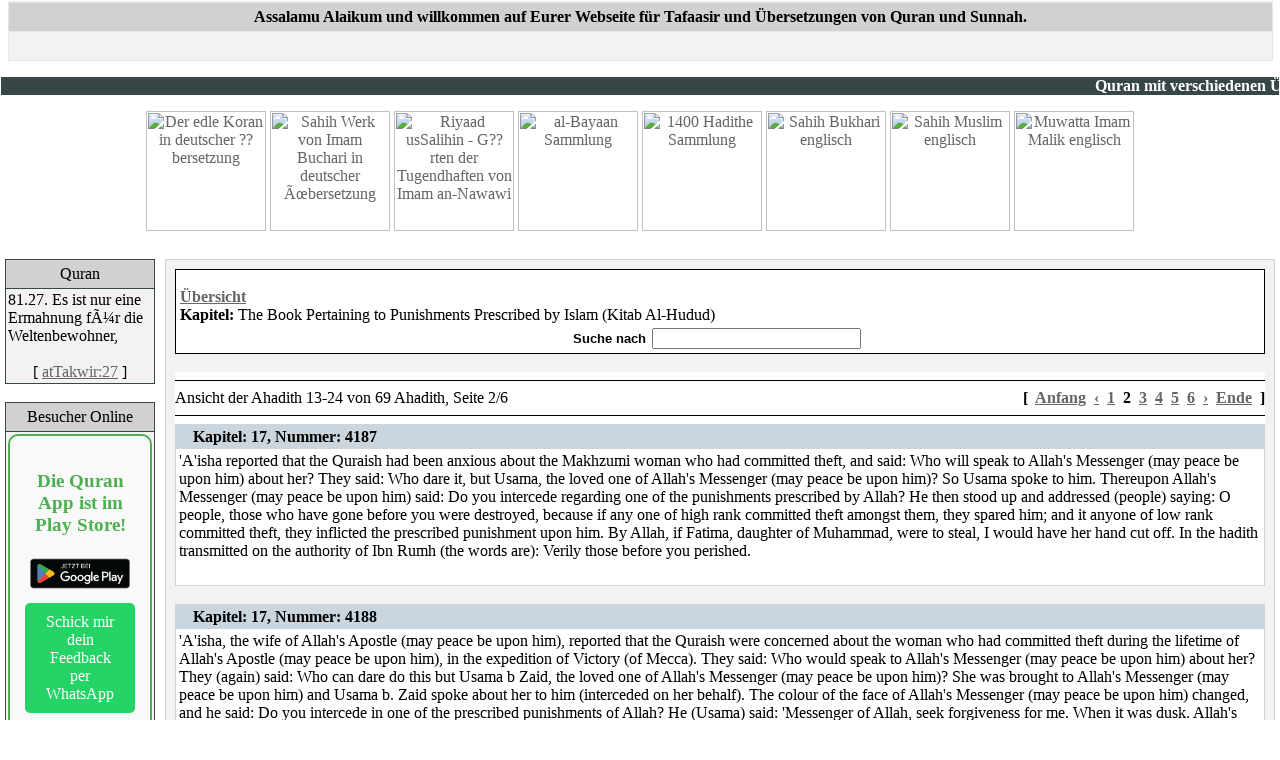

--- FILE ---
content_type: text/html; charset=ISO-8859-1
request_url: https://www.alhamdulillah.net/modules.php?op=modload&name=Hadith-Muslim&file=index&action=viewcat&cat=17&page=2
body_size: 6767
content:
	<head>












<!DOCTYPE HTML PUBLIC "-//W3C//DTD HTML 4.01 Transitional//EN">
<html lang="de">
<head>
<META HTTP-EQUIV="Language" CONTENT="de">
<title>alhamdulillah.net </title>
<META HTTP-EQUIV="Content-Type" CONTENT="text/html; charset=ISO-8859-1">
<META HTTP-EQUIV="EXPIRES" CONTENT="0">
<META NAME="RESOURCE-TYPE" CONTENT="DOCUMENT">
<META NAME="DISTRIBUTION" CONTENT="GLOBAL">
<META NAME="AUTHOR" CONTENT="alhamdulillah.net">
<META NAME="KEYWORDS" CONTENT="alhamdulillah, datenbanken, hadith, quran, sunnah, islam, muslim">
<META NAME="DESCRIPTION" CONTENT="">
<META NAME="ROBOTS" CONTENT="INDEX, FOLLOW">
<META NAME="REVISIT-AFTER" CONTENT="1 DAYS">
<META NAME="RATING" CONTENT="GENERAL">
<!-- tinyMCE -->
			<script language="javascript" type="text/javascript" src="includes/tiny_mce/tiny_mce.js"></script>
			<script language="javascript" type="text/javascript">
		   	tinyMCE.init({
	      		mode : "textareas",
				theme : "default",
				language : "",
				editor_css : "includes/tiny_mce/themes/default/editor_ui.css",
				force_p_newlines: "false",
				force_br_newlines: "true"
		   	});
			</script>
			<!-- /tinyMCE --><link rel="alternate" type="application/rss+xml" title="RSS" href="backend.php">
<LINK REL="StyleSheet" HREF="themes/aallixSilver/style/style.css" TYPE="text/css">





</head>

<body bgcolor="#FFFFFF" text="#000000" link="#666666" vlink="#666666" alink="#666666" marginheight="0" leftmargin="0" topmargin="0">

<!----- Logo Area ----->
<table cellpadding="0" cellspacing="1" width="100%" border="0" align="center" bgcolor="#FFFFFF">
<tr>
<td width="100%" bgcolor="#FFFFFF" align="center" valign="top"><table bgcolor="#E7E7E7" cellpadding="0" cellspacing="1" width="99%" class="forumline"><tr bordercolor="#F2F2F2">


</tr>
<tr>
<td background="/themes/aallixSilver/images/cellpic01.gif" class="catHead" height="28" bgcolor="#D1D1D1" 	align="left" colspan="2">
<span class="cattitle"><b><center>
Assalamu Alaikum und willkommen auf Eurer Webseite f&uuml;r Tafaasir und &Uuml;bersetzungen von Quran und Sunnah.
</span>
</td>
</tr>
<tr valign="top">
<td height="28" bgcolor="#F2F2F2" class="row1" valign="middle" colspan="2">
<center><br><span class="mainmenu">
<!-- <a href="/modules.php?name=Stats" class="mainmenu"><img src="/themes/aallixSilver/images/icon_mini_members.gif" width="12" height="13" border="0" alt="Seitenstatistiken" hspace="3" />Seitenstatistiken</a>&nbsp; <a href="/modules.php?name=Your_Account&op=new_user" class="mainmenu"><img src="/themes/aallixSilver/images/icon_mini_register.gif" width="12" height="13" border="0" alt="Anmeldung" hspace="3" />Anmeldung f&uuml;r Newsletter und Specials</a> -->

</center>




</span></td>
    </tr>
  </tbody>
</table>


</span><p>

<marquee bgcolor=#374646><font color=#FFFFFF><b>Quran mit verschiedenen &Uuml;bersetzungen - Vollst&auml;ndige Hadith-Sammlungen in 
deutscher &Uuml;bersetzung - Tafsir und 
Kommentare auf englisch und arabisch - Vollst&auml;ndige &Uuml;bersetzungen von arabischen 
Tafaasir - Quran Suche und Rezitation - Tafsir von Maududi</b></font></marquee>



<div align="center"><a href="modules.php?name=Quran"><img
 style="border: 0px solid ; width: 120px; height: 120px;"
 alt="Der edle Koran in deutscher ??bersetzung" src="modules/Quran/bereiche/quran.gif"></a>
<a href="modules.php?name=Hadith-Bukhari"><img
 style="border: 0px solid ; width: 120px; height: 120px;"
 alt="Sahih Werk von Imam Buchari in deutscher Ãœbersetzung"
 src="modules/Quran/bereiche/bukhari.gif"></a> <a
 href="modules.php?name=Hadith-Riyad"><img
 style="border: 0px solid ; width: 120px; height: 120px;"
 alt="Riyaad usSalihin - G??rten der Tugendhaften von Imam an-Nawawi"
 src="modules/Quran/bereiche/riyad.gif"></a> <a
 href="modules.php?name=Hadith-alBayan"><img
 style="border: 0px solid ; width: 120px; height: 120px;"
 alt="al-Bayaan Sammlung" src="modules/Quran/bereiche/bayaan.gif"></a>
<a href="modules.php?name=Hadith-1400"><img
 style="border: 0px solid ; width: 120px; height: 120px;"
 alt="1400 Hadithe Sammlung"
 src="modules/Quran/bereiche/1400.gif"></a> <a
 href="modules.php?name=Hadith"><img
 style="border: 0px solid ; width: 120px; height: 120px;"
 alt="Sahih Bukhari englisch"
 src="modules/Quran/bereiche/bukhariengl.gif"></a> <a
 href="modules.php?name=Hadith-Muslim"><img
 style="border: 0px solid ; width: 120px; height: 120px;"
 alt="Sahih Muslim englisch"
 src="modules/Quran/bereiche/muslim.gif"></a> <a
 href="modules.php?name=Hadith-Malik"><img
 style="border: 0px solid ; width: 120px; height: 120px;"
 alt="Muwatta Imam Malik englisch"
 src="modules/Quran/bereiche/muwatta.gif"></a><br>
<br>
</div>





<div id="fb-root"></div>
<script>(function(d, s, id) {
  var js, fjs = d.getElementsByTagName(s)[0];
  if (d.getElementById(id)) return;
  js = d.createElement(s); js.id = id;
  js.src = "//connect.facebook.net/de_DE/all.js#xfbml=1";
  fjs.parentNode.insertBefore(js, fjs);
}(document, 'script', 'facebook-jssdk'));</script>


</td>
</tr>
</table>
</td>
</tr>
<tr>
<td colspan="6">
<!----- Begin of Main Content Table ----->
<table width="100%" cellpadding="0" cellspacing="0" border="0" bgcolor="#FFFFF" align="center">
<tr valign="top">
<td valign="top">
<table width="100%" cellpadding="5" cellspacing="0" border="0" bgcolor="#FFFFFF" align="center">
<tr valign="top">
<td width="150" valign="top">
<!----- Side Box ----->
<table bgcolor="#374646" cellpadding="2" cellspacing="1" width="150" class="forumline">
<tr>
<td background="/themes/aallixSilver/images/cellpic01.gif" height="28" bgcolor="#D1D1D1" align="center">
<font class="content" color="#000000">Quran</font>
</td>
</tr>
<tr valign="top">
<td bgcolor="#F2F2F2">
<font class=tiny><font color=red></font><img src='http://alhamdulillah.net/modules/Quran/ayaat/81-27.gif' width='0' height='0'><div onmouseover="return escape('<img src=\'http://alhamdulillah.net/modules/Quran/ayaat/more/81-27.png\'>');">81.27. Es ist nur eine Ermahnung fÃ¼r die Weltenbewohner,</div><br><center>[ <a href=modules.php?name=Quran&file=index&action=display&surano=81&ayatno=27>atTakwir:27</a> ]</font></center><p><script language="JavaScript" type="text/javascript" src="http://www.alhamdulillah.net/blocks/wz_tooltip.js"></script>
</td>
</tr>
</table>
<br>


<!----- Side Box ----->
<table bgcolor="#374646" cellpadding="2" cellspacing="1" width="150" class="forumline">
<tr>
<td background="/themes/aallixSilver/images/cellpic01.gif" height="28" bgcolor="#D1D1D1" align="center">
<font class="content" color="#000000">Besucher Online</font>
</td>
</tr>
<tr valign="top">
<td bgcolor="#F2F2F2">

<style>
    .highlight-box {
        background-color: #f9f9f9;
        border: 2px solid #4CAF50;
        padding: 15px;
        text-align: center;
        border-radius: 10px;
    }
    .highlight-box h3 {
        color: #4CAF50;
    }
    .play-store-badge {
        width: 100px; /* Bildbreite auf 100px reduziert */
        transition: transform 0.3s;
    }
    .play-store-badge:hover {
        transform: scale(1.1);
    }
    .cta-button {
        background-color: #25D366 !important;
        color: white !important;
        padding: 10px 20px;
        text-decoration: none;
        border-radius: 5px;
        display: inline-block;
        margin-top: 10px;
    }
    .cta-button:hover {
        background-color: #128C7E !important;
    }
</style>

<div class="highlight-box">
    <h3>Die Quran App ist im Play Store!</h3>
    <a href="https://play.google.com/store/apps/details?id=com.alhamdulilah.quran">
        <img src="https://play.google.com/intl/en_us/badges/static/images/badges/de_badge_web_generic.png" alt="Jetzt bei Google Play" class="play-store-badge">
    </a>
    <a href="https://wa.me/+436706047774" class="cta-button">Schick mir dein Feedback per WhatsApp</a>
        <p class="content">Im Moment sind 296 Besucher online</p>

</div>

</td>
</tr>
</table>
<br>


</td><td width="100%" align="center" valign="top">
 <script>
	function popup(sndhadith) {
	popupWindow = window.open(sndhadith,"sndhadith","width=450,height=300,toolbar=no,status=no,resizable=no,scrollbars=yes,menubar=yes")
	popupWindow.focus();
	}
	</script><table width="100%" border="0" cellspacing="1" cellpadding="0" bgcolor="#D1D1D1"  class="forumline"><tr><td>
<table width="100%" border="0" cellspacing="1" cellpadding="8" bgcolor="#F2F2F2"><tr><td>
<table border='1' cellpadding='0' cellspacing='0' style='border-collapse: collapse' bordercolor='#000000' width='100%' bgcolor="#FFFFFF"><tr><td width='100%'><br>&nbsp;<a href='modules.php?op=modload&name=Hadith-Muslim&amp;file=index'><b>Übersicht</b></a>&nbsp;<br>&nbsp;<b>Kapitel:</b>&nbsp;The Book Pertaining to Punishments Prescribed by Islam (Kitab Al-Hudud)<table cellSpacing='2' cellPadding='2' align='center' border='0'>
  <form action='modules.php?op=modload&name=Hadith-Muslim&amp;file=index&amp;action=search' method='post'>

	<tr>
	<td><font face='arial' size='2'><b>Suche nach</b></font></td>
	<td>
	<input  maxLength='100' size='24' name='q'>
	</td>
	<td align='left'>
	<input type='image' src="modules/Hadith-Muslim/images/lupe.jpg"></td>

	</tr>
	</form>
	</table></td></tr></table><br><table cellSpacing=0 cellPadding=0 width=100% border=0 bgcolor="#FFFFFF">
	  <tr>
	    <td colSpan=3><hr color=#000000 noShade SIZE=1></td>
	  </tr>
	  <tr>
	    <td vAlign=top align=left>
	    <p align=left>Ansicht der Ahadith 
	   13-24 von 69 Ahadith, Seite 2/6</td>
	    <td width=20>&nbsp;</td>
	    <td vAlign=top align=right>
	    <p align=right><b>[&nbsp;&nbsp;<a href="modules.php?op=modload&name=Hadith-Muslim&amp;file=index&amp;action=viewcat&amp;cat=17&page=1">Anfang</a>&nbsp;&nbsp;<a href="modules.php?op=modload&name=Hadith-Muslim&amp;file=index&amp;action=viewcat&amp;cat=17&page=1">‹</a>&nbsp;&nbsp;<a href="modules.php?op=modload&name=Hadith-Muslim&amp;file=index&amp;action=viewcat&amp;cat=17&page=1">1</a>&nbsp;&nbsp;2&nbsp;&nbsp;<a href="modules.php?op=modload&name=Hadith-Muslim&amp;file=index&amp;action=viewcat&amp;cat=17&page=3">3</a>&nbsp;&nbsp;<a href="modules.php?op=modload&name=Hadith-Muslim&amp;file=index&amp;action=viewcat&amp;cat=17&page=4">4</a>&nbsp;&nbsp;<a href="modules.php?op=modload&name=Hadith-Muslim&amp;file=index&amp;action=viewcat&amp;cat=17&page=5">5</a>&nbsp;&nbsp;<a href="modules.php?op=modload&name=Hadith-Muslim&amp;file=index&amp;action=viewcat&amp;cat=17&page=6">6</a>&nbsp;&nbsp;<a href="modules.php?op=modload&name=Hadith-Muslim&amp;file=index&amp;action=viewcat&amp;cat=17&page=3">›</a>&nbsp;&nbsp;<a href="modules.php?op=modload&name=Hadith-Muslim&amp;file=index&amp;action=viewcat&amp;cat=17&page=6">Ende</a>&nbsp;&nbsp;]</b></td>
	  </tr>
	  <tr>
	    <td colSpan=3><hr color=#000000 noShade SIZE=1></td>
	  </tr>
	</table> <script>
	function popup(sndhadith) {
	popupWindow = window.open(sndhadith,"sndhadith","width=450,height=300,toolbar=no,status=no,resizable=no,scrollbars=yes,menubar=yes")
	popupWindow.focus();
	}
	</script><table cellSpacing='0' cellPadding='1' width='100%' align='center' border='0' bgcolor="#FFFFFF">
	<tr>
	<td width='100%' bgColor='#CAD5DD'>
	<table cellSpacing='0' cellPadding='3' width='100%' bgColor='#CAD5DD' border='0' style='border-collapse: collapse' bordercolor='#111111'>
	<tr bgColor='#CAD5DD'>
	<td bgcolor='#CAD5DD'>
	<img src='modules/Hadith-Muslim/images/icon.gif' width='10' height='12'>
	<b>Kapitel: 17, Nummer: 4187</b></td>
	</tr>
	<tr>
	<td colSpan='2' bordercolor='#FFFFFF' bgcolor='#FFFFFF'>'A'isha reported that the Quraish had been anxious about the Makhzumi woman who had committed theft, and said: Who will speak to Allah's Messenger (may peace be upon him) about her? They said: Who dare it, but Usama, the loved one of Allah's Messenger (may peace be upon him)? So Usama spoke to him. Thereupon Allah's Messenger (may peace be upon him) said: Do you intercede regarding one of the punishments prescribed by Allah? He then stood up and addressed (people) saying: O people, those who have gone before you were destroyed, because if any one of high rank committed theft amongst them, they spared him; and it anyone of low rank committed theft, they inflicted the prescribed punishment upon him. By Allah, if Fatima, daughter of Muhammad, were to steal, I would have her hand cut off. In the hadith transmitted on the authority of Ibn Rumh (the words are): Verily those before you perished.  
	
	<p><div class="fb-like" data-href="www.alhamdulillah.net/modules.php?op=modload&name=Hadith-Muslim&file=index&action=view&book=17&number=4187" data-send="true" data-layout="button_count" data-width="450" data-show-faces="false"></div>
	
	</td>
	</tr>
	<tr>
	<td align='right'  colSpan='2' bgcolor='#FFFFFF' bordercolor='#CAD5DD'>
	</td>
	</tr>
	</table>
	</td>
	</tr>
	</table><br> <script>
	function popup(sndhadith) {
	popupWindow = window.open(sndhadith,"sndhadith","width=450,height=300,toolbar=no,status=no,resizable=no,scrollbars=yes,menubar=yes")
	popupWindow.focus();
	}
	</script><table cellSpacing='0' cellPadding='1' width='100%' align='center' border='0' bgcolor="#FFFFFF">
	<tr>
	<td width='100%' bgColor='#CAD5DD'>
	<table cellSpacing='0' cellPadding='3' width='100%' bgColor='#CAD5DD' border='0' style='border-collapse: collapse' bordercolor='#111111'>
	<tr bgColor='#CAD5DD'>
	<td bgcolor='#CAD5DD'>
	<img src='modules/Hadith-Muslim/images/icon.gif' width='10' height='12'>
	<b>Kapitel: 17, Nummer: 4188</b></td>
	</tr>
	<tr>
	<td colSpan='2' bordercolor='#FFFFFF' bgcolor='#FFFFFF'>'A'isha, the wife of Allah's Apostle (may peace be upon him), reported that the Quraish were concerned about the woman who had committed theft during the lifetime of Allah's Apostle (may peace be upon him), in the expedition of Victory (of Mecca). They said: Who would speak to Allah's Messenger (may peace be upon him) about her? They (again) said: Who can dare do this but Usama b Zaid, the loved one of Allah's Messenger (may peace be upon him)? She was brought to Allah's Messenger (may peace be upon him) and Usama b. Zaid spoke about her to him (interceded on her behalf). The colour of the face of Allah's Messenger (may peace be upon him) changed, and he said: Do you intercede in one of the prescribed punishments of Allah? He (Usama) said: 'Messenger of Allah, seek forgiveness for me. When it was dusk. Allah's Messenger (may peace be upon him) stood up and gave an address. He (first) glorified Allah as He deserves, and then said: Now to our topic. This (injustice) destroyed those before you that when any one of (high) rank committed theft among them, they spared him, and when any weak one among them committed theft, they inflicted the prescribed punishment upon him. By Him in Whose Hand is my life, even if Fatima daughter of Muhammad were to commit theft, I would have cut off her hand. He (the Holy Prophet) then commanded about that woman who had committed theft, and her hand was cut off. 'A'isha (further) said: Hers was a good respentance, and she later on married and used to come to me after that, and I conveyed her needs (and problems) to Allah's Messenger (may peace be upon him).  
	
	<p><div class="fb-like" data-href="www.alhamdulillah.net/modules.php?op=modload&name=Hadith-Muslim&file=index&action=view&book=17&number=4188" data-send="true" data-layout="button_count" data-width="450" data-show-faces="false"></div>
	
	</td>
	</tr>
	<tr>
	<td align='right'  colSpan='2' bgcolor='#FFFFFF' bordercolor='#CAD5DD'>
	</td>
	</tr>
	</table>
	</td>
	</tr>
	</table><br> <script>
	function popup(sndhadith) {
	popupWindow = window.open(sndhadith,"sndhadith","width=450,height=300,toolbar=no,status=no,resizable=no,scrollbars=yes,menubar=yes")
	popupWindow.focus();
	}
	</script><table cellSpacing='0' cellPadding='1' width='100%' align='center' border='0' bgcolor="#FFFFFF">
	<tr>
	<td width='100%' bgColor='#CAD5DD'>
	<table cellSpacing='0' cellPadding='3' width='100%' bgColor='#CAD5DD' border='0' style='border-collapse: collapse' bordercolor='#111111'>
	<tr bgColor='#CAD5DD'>
	<td bgcolor='#CAD5DD'>
	<img src='modules/Hadith-Muslim/images/icon.gif' width='10' height='12'>
	<b>Kapitel: 17, Nummer: 4189</b></td>
	</tr>
	<tr>
	<td colSpan='2' bordercolor='#FFFFFF' bgcolor='#FFFFFF'>'A'isha reported that a woman from the tribe of Makhzum used to borrow things (from people) and then denied (having taken them). Allah's Apostle (may peace be upon him) commanded her hand to be cut off. Her relatives came to Usama b. Zaid and spoke to him (requesting him to intercede on her behalf). He spoke to Allah's Messenger (may peace be upon him) about her. The rest of the hadith is the same.  
	
	<p><div class="fb-like" data-href="www.alhamdulillah.net/modules.php?op=modload&name=Hadith-Muslim&file=index&action=view&book=17&number=4189" data-send="true" data-layout="button_count" data-width="450" data-show-faces="false"></div>
	
	</td>
	</tr>
	<tr>
	<td align='right'  colSpan='2' bgcolor='#FFFFFF' bordercolor='#CAD5DD'>
	</td>
	</tr>
	</table>
	</td>
	</tr>
	</table><br> <script>
	function popup(sndhadith) {
	popupWindow = window.open(sndhadith,"sndhadith","width=450,height=300,toolbar=no,status=no,resizable=no,scrollbars=yes,menubar=yes")
	popupWindow.focus();
	}
	</script><table cellSpacing='0' cellPadding='1' width='100%' align='center' border='0' bgcolor="#FFFFFF">
	<tr>
	<td width='100%' bgColor='#CAD5DD'>
	<table cellSpacing='0' cellPadding='3' width='100%' bgColor='#CAD5DD' border='0' style='border-collapse: collapse' bordercolor='#111111'>
	<tr bgColor='#CAD5DD'>
	<td bgcolor='#CAD5DD'>
	<img src='modules/Hadith-Muslim/images/icon.gif' width='10' height='12'>
	<b>Kapitel: 17, Nummer: 4190</b></td>
	</tr>
	<tr>
	<td colSpan='2' bordercolor='#FFFFFF' bgcolor='#FFFFFF'>Jaibir reported that a woman from the tribe of Makhzum committed theft. She was brought to Allah's Apostle (may peace be upon him) and she sought refuge (intercession) from Umm Salama, the wife of Allah's Apostle (may peace be upon him). Thereupon Allah's Apostle (may peace be upon him) said: By Allah, even if she were Fatima, I would have her hand cut off. And thus her hand was cut off.  
	
	<p><div class="fb-like" data-href="www.alhamdulillah.net/modules.php?op=modload&name=Hadith-Muslim&file=index&action=view&book=17&number=4190" data-send="true" data-layout="button_count" data-width="450" data-show-faces="false"></div>
	
	</td>
	</tr>
	<tr>
	<td align='right'  colSpan='2' bgcolor='#FFFFFF' bordercolor='#CAD5DD'>
	</td>
	</tr>
	</table>
	</td>
	</tr>
	</table><br> <script>
	function popup(sndhadith) {
	popupWindow = window.open(sndhadith,"sndhadith","width=450,height=300,toolbar=no,status=no,resizable=no,scrollbars=yes,menubar=yes")
	popupWindow.focus();
	}
	</script><table cellSpacing='0' cellPadding='1' width='100%' align='center' border='0' bgcolor="#FFFFFF">
	<tr>
	<td width='100%' bgColor='#CAD5DD'>
	<table cellSpacing='0' cellPadding='3' width='100%' bgColor='#CAD5DD' border='0' style='border-collapse: collapse' bordercolor='#111111'>
	<tr bgColor='#CAD5DD'>
	<td bgcolor='#CAD5DD'>
	<img src='modules/Hadith-Muslim/images/icon.gif' width='10' height='12'>
	<b>Kapitel: 17, Nummer: 4191</b></td>
	</tr>
	<tr>
	<td colSpan='2' bordercolor='#FFFFFF' bgcolor='#FFFFFF'>'Ubada b. as-Samit reported: Allah's Messenger (may peace be upon him) as saying: Receive (teaching) from me, receive (teaching) from me. Allah has ordained a way for those (women). When an unmarried male commits adultery with an unmarried female (they should receive) one hundred lashes and banishment for one year. And in case of married male committing adultery with a married female, they shall receive one hundred lashes and be stoned to death.  
	
	<p><div class="fb-like" data-href="www.alhamdulillah.net/modules.php?op=modload&name=Hadith-Muslim&file=index&action=view&book=17&number=4191" data-send="true" data-layout="button_count" data-width="450" data-show-faces="false"></div>
	
	</td>
	</tr>
	<tr>
	<td align='right'  colSpan='2' bgcolor='#FFFFFF' bordercolor='#CAD5DD'>
	</td>
	</tr>
	</table>
	</td>
	</tr>
	</table><br> <script>
	function popup(sndhadith) {
	popupWindow = window.open(sndhadith,"sndhadith","width=450,height=300,toolbar=no,status=no,resizable=no,scrollbars=yes,menubar=yes")
	popupWindow.focus();
	}
	</script><table cellSpacing='0' cellPadding='1' width='100%' align='center' border='0' bgcolor="#FFFFFF">
	<tr>
	<td width='100%' bgColor='#CAD5DD'>
	<table cellSpacing='0' cellPadding='3' width='100%' bgColor='#CAD5DD' border='0' style='border-collapse: collapse' bordercolor='#111111'>
	<tr bgColor='#CAD5DD'>
	<td bgcolor='#CAD5DD'>
	<img src='modules/Hadith-Muslim/images/icon.gif' width='10' height='12'>
	<b>Kapitel: 17, Nummer: 4192</b></td>
	</tr>
	<tr>
	<td colSpan='2' bordercolor='#FFFFFF' bgcolor='#FFFFFF'>'Ubada b. as-Samit reported that whenever Allah's Apostle (may peace be upon him) received revelation, he felt its rigour and the complexion of his face changed. One day revelation descended upon him, he felt the same rigour. When it was over and he felt relief, he said: Take from me. Verily Allah has ordained a way for them (the women who commit fornication),: (When) a married man (commits adultery) with a married woman, and an unmarried male with an unmarried woman, then in case of married (persons) there is (a punishment) of one hundred lashes and then stoning (to death). And in case of unmarried persons, (the punishment) is one hundred lashes and exile for one year.  
	
	<p><div class="fb-like" data-href="www.alhamdulillah.net/modules.php?op=modload&name=Hadith-Muslim&file=index&action=view&book=17&number=4192" data-send="true" data-layout="button_count" data-width="450" data-show-faces="false"></div>
	
	</td>
	</tr>
	<tr>
	<td align='right'  colSpan='2' bgcolor='#FFFFFF' bordercolor='#CAD5DD'>
	</td>
	</tr>
	</table>
	</td>
	</tr>
	</table><br> <script>
	function popup(sndhadith) {
	popupWindow = window.open(sndhadith,"sndhadith","width=450,height=300,toolbar=no,status=no,resizable=no,scrollbars=yes,menubar=yes")
	popupWindow.focus();
	}
	</script><table cellSpacing='0' cellPadding='1' width='100%' align='center' border='0' bgcolor="#FFFFFF">
	<tr>
	<td width='100%' bgColor='#CAD5DD'>
	<table cellSpacing='0' cellPadding='3' width='100%' bgColor='#CAD5DD' border='0' style='border-collapse: collapse' bordercolor='#111111'>
	<tr bgColor='#CAD5DD'>
	<td bgcolor='#CAD5DD'>
	<img src='modules/Hadith-Muslim/images/icon.gif' width='10' height='12'>
	<b>Kapitel: 17, Nummer: 4193</b></td>
	</tr>
	<tr>
	<td colSpan='2' bordercolor='#FFFFFF' bgcolor='#FFFFFF'>This hadith has been reported on the authority of Qatada with the same chain of transmitters except with this variation that the unmarried is to be lashed and exiled, and the married one is to be lashed and stoned. There is neither any mention of one year nor that of one hundred.  
	
	<p><div class="fb-like" data-href="www.alhamdulillah.net/modules.php?op=modload&name=Hadith-Muslim&file=index&action=view&book=17&number=4193" data-send="true" data-layout="button_count" data-width="450" data-show-faces="false"></div>
	
	</td>
	</tr>
	<tr>
	<td align='right'  colSpan='2' bgcolor='#FFFFFF' bordercolor='#CAD5DD'>
	</td>
	</tr>
	</table>
	</td>
	</tr>
	</table><br> <script>
	function popup(sndhadith) {
	popupWindow = window.open(sndhadith,"sndhadith","width=450,height=300,toolbar=no,status=no,resizable=no,scrollbars=yes,menubar=yes")
	popupWindow.focus();
	}
	</script><table cellSpacing='0' cellPadding='1' width='100%' align='center' border='0' bgcolor="#FFFFFF">
	<tr>
	<td width='100%' bgColor='#CAD5DD'>
	<table cellSpacing='0' cellPadding='3' width='100%' bgColor='#CAD5DD' border='0' style='border-collapse: collapse' bordercolor='#111111'>
	<tr bgColor='#CAD5DD'>
	<td bgcolor='#CAD5DD'>
	<img src='modules/Hadith-Muslim/images/icon.gif' width='10' height='12'>
	<b>Kapitel: 17, Nummer: 4194</b></td>
	</tr>
	<tr>
	<td colSpan='2' bordercolor='#FFFFFF' bgcolor='#FFFFFF'>'Abdullah b. 'Abbas reported that 'Umar b. Khattab sat on the pulpit of Allah's Messenger (may peace be upon him) and said: Verily Allah sent Muhammad (may peace be upon him) with truth and He sent down the Book upon him, and the verse of stoning was included in what was sent down to him. We recited it, retained it in our memory and understood it. Allah's Messenger (may peace be upon him) awarded the punishment of stoning to death (to the married adulterer and adulteress) and, after him, we also awarded the punishment of stoning, I am afraid that with the lapse of time, the people (may forget it) and may say: We do not find the punishment of stoning in the Book of Allah, and thus go astray by abandoning this duty prescribed by Allah. Stoning is a duty laid down in Allah's Book for married men and women who commit adultery when proof is established, or it there is pregnancy, or a confession.  
	
	<p><div class="fb-like" data-href="www.alhamdulillah.net/modules.php?op=modload&name=Hadith-Muslim&file=index&action=view&book=17&number=4194" data-send="true" data-layout="button_count" data-width="450" data-show-faces="false"></div>
	
	</td>
	</tr>
	<tr>
	<td align='right'  colSpan='2' bgcolor='#FFFFFF' bordercolor='#CAD5DD'>
	</td>
	</tr>
	</table>
	</td>
	</tr>
	</table><br> <script>
	function popup(sndhadith) {
	popupWindow = window.open(sndhadith,"sndhadith","width=450,height=300,toolbar=no,status=no,resizable=no,scrollbars=yes,menubar=yes")
	popupWindow.focus();
	}
	</script><table cellSpacing='0' cellPadding='1' width='100%' align='center' border='0' bgcolor="#FFFFFF">
	<tr>
	<td width='100%' bgColor='#CAD5DD'>
	<table cellSpacing='0' cellPadding='3' width='100%' bgColor='#CAD5DD' border='0' style='border-collapse: collapse' bordercolor='#111111'>
	<tr bgColor='#CAD5DD'>
	<td bgcolor='#CAD5DD'>
	<img src='modules/Hadith-Muslim/images/icon.gif' width='10' height='12'>
	<b>Kapitel: 17, Nummer: 4195</b></td>
	</tr>
	<tr>
	<td colSpan='2' bordercolor='#FFFFFF' bgcolor='#FFFFFF'>This hadith has been narrated on the authority of Zuhri with the same chain of transmitters.  
	
	<p><div class="fb-like" data-href="www.alhamdulillah.net/modules.php?op=modload&name=Hadith-Muslim&file=index&action=view&book=17&number=4195" data-send="true" data-layout="button_count" data-width="450" data-show-faces="false"></div>
	
	</td>
	</tr>
	<tr>
	<td align='right'  colSpan='2' bgcolor='#FFFFFF' bordercolor='#CAD5DD'>
	</td>
	</tr>
	</table>
	</td>
	</tr>
	</table><br> <script>
	function popup(sndhadith) {
	popupWindow = window.open(sndhadith,"sndhadith","width=450,height=300,toolbar=no,status=no,resizable=no,scrollbars=yes,menubar=yes")
	popupWindow.focus();
	}
	</script><table cellSpacing='0' cellPadding='1' width='100%' align='center' border='0' bgcolor="#FFFFFF">
	<tr>
	<td width='100%' bgColor='#CAD5DD'>
	<table cellSpacing='0' cellPadding='3' width='100%' bgColor='#CAD5DD' border='0' style='border-collapse: collapse' bordercolor='#111111'>
	<tr bgColor='#CAD5DD'>
	<td bgcolor='#CAD5DD'>
	<img src='modules/Hadith-Muslim/images/icon.gif' width='10' height='12'>
	<b>Kapitel: 17, Nummer: 4196</b></td>
	</tr>
	<tr>
	<td colSpan='2' bordercolor='#FFFFFF' bgcolor='#FFFFFF'>Abu Huraira reported that a person from amongst the Muslims came to Allah's Messenger (may peace be upon him) while he was in the mosque. He called him saying: Allah's Messenger. I have committed adultery. He (the Holy Prophet) turned away from him, He (again) came round facing him and said to him: Allah's Messenger, I have committed adultery. He (the Holy Prophet) turned away until he did that four times, and as he testified four times against his own self, Allah's Messenger (may peace be upon him) called him and said: Are you mad? He said: No. He (again) said: Are you married? He said: Yes. Thereupon Allah's Messenger (may peace be upon him) said: Take him and stone him. Ibn Shihab (one of the narrators) said: One who had heard Jabir b. 'Abdullah saying this informed me thus: I was one of those who stoned him. We stoned him at the place of prayer (either that of 'Id or a funeral). When the stones hurt him, he ran away. We caught him in the Harra and stoned him (to death). This hadith has been narrated through another chain of transmitters.  
	
	<p><div class="fb-like" data-href="www.alhamdulillah.net/modules.php?op=modload&name=Hadith-Muslim&file=index&action=view&book=17&number=4196" data-send="true" data-layout="button_count" data-width="450" data-show-faces="false"></div>
	
	</td>
	</tr>
	<tr>
	<td align='right'  colSpan='2' bgcolor='#FFFFFF' bordercolor='#CAD5DD'>
	</td>
	</tr>
	</table>
	</td>
	</tr>
	</table><br> <script>
	function popup(sndhadith) {
	popupWindow = window.open(sndhadith,"sndhadith","width=450,height=300,toolbar=no,status=no,resizable=no,scrollbars=yes,menubar=yes")
	popupWindow.focus();
	}
	</script><table cellSpacing='0' cellPadding='1' width='100%' align='center' border='0' bgcolor="#FFFFFF">
	<tr>
	<td width='100%' bgColor='#CAD5DD'>
	<table cellSpacing='0' cellPadding='3' width='100%' bgColor='#CAD5DD' border='0' style='border-collapse: collapse' bordercolor='#111111'>
	<tr bgColor='#CAD5DD'>
	<td bgcolor='#CAD5DD'>
	<img src='modules/Hadith-Muslim/images/icon.gif' width='10' height='12'>
	<b>Kapitel: 17, Nummer: 4197</b></td>
	</tr>
	<tr>
	<td colSpan='2' bordercolor='#FFFFFF' bgcolor='#FFFFFF'>This hadith has been narrated on the authority of Abu Huraira through other chains of transmitters.  
	
	<p><div class="fb-like" data-href="www.alhamdulillah.net/modules.php?op=modload&name=Hadith-Muslim&file=index&action=view&book=17&number=4197" data-send="true" data-layout="button_count" data-width="450" data-show-faces="false"></div>
	
	</td>
	</tr>
	<tr>
	<td align='right'  colSpan='2' bgcolor='#FFFFFF' bordercolor='#CAD5DD'>
	</td>
	</tr>
	</table>
	</td>
	</tr>
	</table><br> <script>
	function popup(sndhadith) {
	popupWindow = window.open(sndhadith,"sndhadith","width=450,height=300,toolbar=no,status=no,resizable=no,scrollbars=yes,menubar=yes")
	popupWindow.focus();
	}
	</script><table cellSpacing='0' cellPadding='1' width='100%' align='center' border='0' bgcolor="#FFFFFF">
	<tr>
	<td width='100%' bgColor='#CAD5DD'>
	<table cellSpacing='0' cellPadding='3' width='100%' bgColor='#CAD5DD' border='0' style='border-collapse: collapse' bordercolor='#111111'>
	<tr bgColor='#CAD5DD'>
	<td bgcolor='#CAD5DD'>
	<img src='modules/Hadith-Muslim/images/icon.gif' width='10' height='12'>
	<b>Kapitel: 17, Nummer: 4198</b></td>
	</tr>
	<tr>
	<td colSpan='2' bordercolor='#FFFFFF' bgcolor='#FFFFFF'>Jabir b. Samura reported: As he was being brought to Allah's Apostle (may peace be upon him) I saw Ma'iz b. Malik-a short-statured person with strong sinews, having no cloak around him. He bore witness against his own self four times that he had committed adultery, whereupon Allah's Messenger (may peace be upon him) said: Perhaps (you kissed her or embraced her). He said: No. by God, one deviating (from the path of virtue) has committed adultery. He then got him stoned (to death), and then delivered the address: Behold, as we set out for Jihad in the cause of Allah, one of you lagged behind and shrieked like the bleating of a male goat, and gave a small quantity of milk. By Allah, in case I get hold of him, I shall certainly punish him.  
	
	<p><div class="fb-like" data-href="www.alhamdulillah.net/modules.php?op=modload&name=Hadith-Muslim&file=index&action=view&book=17&number=4198" data-send="true" data-layout="button_count" data-width="450" data-show-faces="false"></div>
	
	</td>
	</tr>
	<tr>
	<td align='right'  colSpan='2' bgcolor='#FFFFFF' bordercolor='#CAD5DD'>
	</td>
	</tr>
	</table>
	</td>
	</tr>
	</table><br><table cellSpacing=0 cellPadding=0 width=100% border=0 bgcolor="#FFFFFF">
	  <tr>
	    <td colSpan=3><hr color=#000000 noShade SIZE=1></td>
	  </tr>
	  <tr>
	    <td vAlign=top align=left>
	    <p align=left>Ansicht von
	   13-24 von 69 Ahadith, Seite 2/6</td>
	    <td width=20>&nbsp;</td>
	    <td vAlign=top align=right>
	    <p align=right><b>[&nbsp;&nbsp;<a href="modules.php?op=modload&name=Hadith-Muslim&amp;file=index&amp;action=viewcat&amp;cat=17&page=1">Anfang</a>&nbsp;&nbsp;<a href="modules.php?op=modload&name=Hadith-Muslim&amp;file=index&amp;action=viewcat&amp;cat=17&page=1">‹</a>&nbsp;&nbsp;<a href="modules.php?op=modload&name=Hadith-Muslim&amp;file=index&amp;action=viewcat&amp;cat=17&page=1">1</a>&nbsp;&nbsp;2&nbsp;&nbsp;<a href="modules.php?op=modload&name=Hadith-Muslim&amp;file=index&amp;action=viewcat&amp;cat=17&page=3">3</a>&nbsp;&nbsp;<a href="modules.php?op=modload&name=Hadith-Muslim&amp;file=index&amp;action=viewcat&amp;cat=17&page=4">4</a>&nbsp;&nbsp;<a href="modules.php?op=modload&name=Hadith-Muslim&amp;file=index&amp;action=viewcat&amp;cat=17&page=5">5</a>&nbsp;&nbsp;<a href="modules.php?op=modload&name=Hadith-Muslim&amp;file=index&amp;action=viewcat&amp;cat=17&page=6">6</a>&nbsp;&nbsp;<a href="modules.php?op=modload&name=Hadith-Muslim&amp;file=index&amp;action=viewcat&amp;cat=17&page=3">›</a>&nbsp;&nbsp;<a href="modules.php?op=modload&name=Hadith-Muslim&amp;file=index&amp;action=viewcat&amp;cat=17&page=6">Ende</a>&nbsp;&nbsp;]</b></td>
	  </tr>
	  <tr>
	    <td colSpan=3><hr color=#000000 noShade SIZE=1></td>
	  </tr>
	</table></table><table width="100%" border="0" cellspacing="0" cellpadding="0"><tr>&nbsp;</tr></table></td></tr></table></td></tr></table>
         <script language="javascript"><!--
         writeCookie();
         function writeCookie() 
         {
            var today = new Date();
            var the_date = new Date("December 31, 2023");
            var the_cookie_date = the_date.toGMTString();
            var the_cookie = "msa_resolution="+ screen.width +"x"+ screen.height +"x"+ screen.colorDepth;
            var the_cookie = the_cookie + ";expires=" + the_cookie_date;
            document.cookie=the_cookie;
         }
         //--></script>
          
</body>
</html>